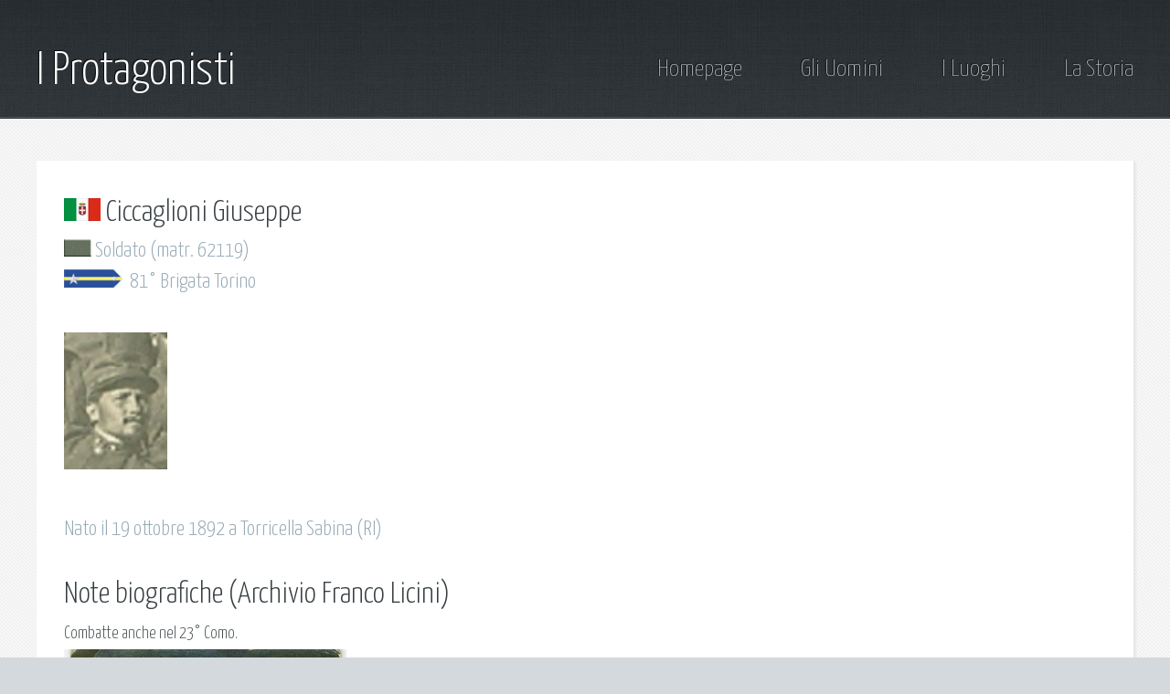

--- FILE ---
content_type: text/html; charset=iso-8859-1
request_url: https://frontedolomitico.it/Uomini/protagonisti/CiccaglioniGiuseppe.html
body_size: 3472
content:
<!DOCTYPE HTML>
<!--
	Halcyonic by HTML5 UP
	html5up.net | @n33co
	Free for personal and commercial use under the CCA 3.0 license (html5up.net/license)
-->
<html>
	<head>
		<title>Ciccaglioni Giuseppe</title>
		<meta charset="us-ascii" />
		<meta name="viewport" content="width=device-width, initial-scale=1" />
		<!--[if lte IE 8]><script src="assets/js/ie/html5shiv.js"></script><![endif]-->
		<link rel="stylesheet" href="../../assets/css/main.css" />
		<!--[if lte IE 9]><link rel="stylesheet" href="assets/css/ie9.css" /><![endif]-->
	</head>
	<body class="subpage">
		<div id="page-wrapper">
			<!-- Header -->
				<div id="header-wrapper">
					<header id="header" class="container">
						<div class="row">
							<div class="12u">
								<!-- Logo -->
									<h1><a href="../../Uomini/protagonisti.html" id="logo">I Protagonisti</a></h1>
								<!-- Nav -->
									<nav id="nav">
										<a href="../../index.html">Homepage</a>
										<a href="../../Uomini/uomini.html">Gli Uomini</a>
										<a href="../../Luoghi/luoghi.html">I Luoghi</a>
										<a href="../../Storia/storia.html">La Storia</a>
									</nav>
							</div>
						</div>
					</header>
				</div>
			<!-- Content -->
				<div id="content-wrapper">
					<div id="content">
						<div class="container">
							<div class="row">
								<div class="12u">
									<!-- Main Content -->
										<section>
											<header>
												<h2><img src="../../images/bandiere/TH-ITA.jpg" alt="Nazione" />&nbsp;Ciccaglioni Giuseppe</h2>
												<h3><img src="../../images/gradi/ita/Soldato.jpg" alt="Grado" />&nbsp;Soldato (matr. 62119)</h3>
												<h3><td align="center">
												<img src="../../images/mostrine/orizzontali/81-82_Torino_s.gif" alt="Mostrina" height="20"/>&nbsp;
												81° Brigata Torino</h3>
												<!--<h3>A generic two column layout</h3>-->
											</header>
											<img src="../../images/ritratti/ITA-Ciccaglioni.jpg" alt="Ritratto" height="150"/>
											<p>
												<h3>Nato il 19 ottobre 1892 a Torricella Sabina (RI)</h3>
												<!-- <h3>Morto MMM</h3> -->
										    </p>
											<!-- <p>
												<h2>Decorazioni</h2>
												<h3><img src="../../images/medaglie/MBVM.gif" alt="Decorazione" />&nbsp;Medaglia di Bronzo</h3>
												Motivazione<br/>
												LLDD
											</p> -->
											<h2>Note biografiche (Archivio Franco Licini)</h2>
											<p>
												Combatte anche nel 23° Como.<br/>
												<img src="../../images/bio/CP-CiccaglioniFronte.jpg" alt="Ciccaglioni" /><br/>
												<img src="../../images/bio/CP-CiccaglioniRetro.jpg" alt="Ciccaglioni" />
											</p>
										</section>
								</div>
							</div>
						</div>
					</div>
				</div>
			<!-- Footer -->
			<!-- Copyright -->
				<div id="copyright">
					&copy; frontedolomitico.it Tutti i diritti riservati. | Design ispirato da: <a href="http://html5up.net" target="_blank">HTML5 UP</a>
				</div>
		</div>
		<!-- Scripts -->
			<script src="../../assets/js/jquery.min.js"></script>
			<script src="../../assets/js/skel.min.js"></script>
			<script src="../../assets/js/skel-viewport.min.js"></script>
			<script src="../../assets/js/util.js"></script>
			<!--[if lte IE 8]><script src="assets/js/ie/respond.min.js"></script><![endif]-->
			<script src="../../assets/js/main.js"></script>
	</body>
</html>